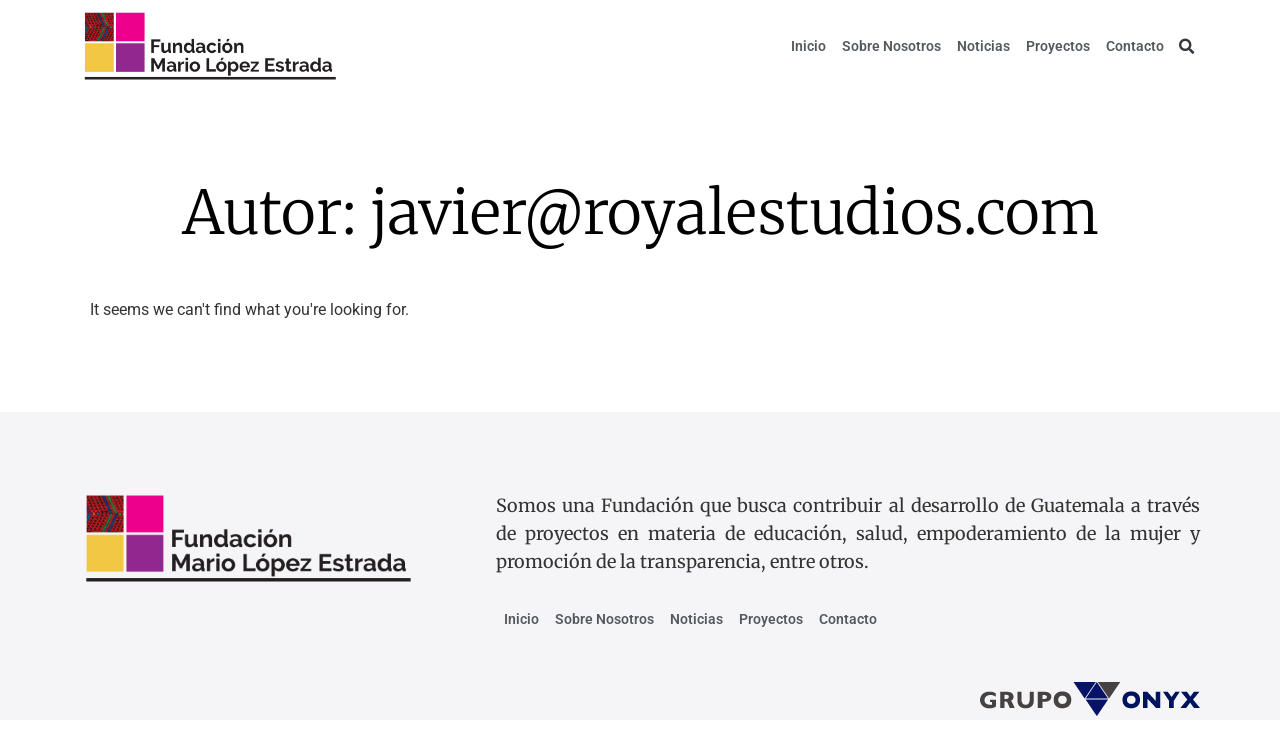

--- FILE ---
content_type: text/css
request_url: https://mariolopezestrada.org/wp-content/uploads/elementor/css/post-5.css?ver=1761228869
body_size: 559
content:
.elementor-kit-5{--e-global-color-primary:#EB7543;--e-global-color-accent:#EB7543;--e-global-color-secondary:#54595F;--e-global-color-text:#54595F;--e-global-color-787ac79:#F5F5F7;--e-global-color-7d03ab6:#878787;--e-global-color-7d6b02b:#FFFFFF;--e-global-color-b26350b:#BABABA;--e-global-typography-primary-font-family:"Roboto";--e-global-typography-primary-font-weight:600;--e-global-typography-secondary-font-family:"Roboto Slab";--e-global-typography-secondary-font-weight:400;--e-global-typography-text-font-family:"Roboto";--e-global-typography-text-font-weight:400;--e-global-typography-accent-font-family:"Roboto";--e-global-typography-accent-font-weight:500;--e-global-typography-58a92ad-font-size:24px;--e-global-typography-58a92ad-line-height:1.5em;}.elementor-kit-5 button,.elementor-kit-5 input[type="button"],.elementor-kit-5 input[type="submit"],.elementor-kit-5 .elementor-button{background-color:var( --e-global-color-primary );font-weight:bold;}.elementor-kit-5 e-page-transition{background-color:#FFBC7D;}.elementor-kit-5 h1{font-family:"Merriweather", Sans-serif;font-size:72px;font-weight:300;}.elementor-kit-5 h2{font-family:"Merriweather", Sans-serif;font-size:48px;font-weight:300;}.elementor-section.elementor-section-boxed > .elementor-container{max-width:1140px;}.e-con{--container-max-width:1140px;}.elementor-widget:not(:last-child){margin-block-end:20px;}.elementor-element{--widgets-spacing:20px 20px;--widgets-spacing-row:20px;--widgets-spacing-column:20px;}{}h1.entry-title{display:var(--page-title-display);}@media(max-width:1024px){.elementor-kit-5{--e-global-typography-58a92ad-font-size:18px;}.elementor-section.elementor-section-boxed > .elementor-container{max-width:1024px;}.e-con{--container-max-width:1024px;}}@media(max-width:767px){.elementor-kit-5 h1{font-size:48px;}.elementor-kit-5 h2{font-size:36px;}.elementor-section.elementor-section-boxed > .elementor-container{max-width:767px;}.e-con{--container-max-width:767px;}}/* Start custom CSS */body{
    text-align: justify; 
}

/*PROJECT BLOCKS*/

.project-block.project-block{
    cursor: pointer;
    transition: all .3s;
     width: 33% !important;
     margin:0 !important;
}


@media only screen and (max-width: 768px) {
    .project-block.project-block{
        width: 50% !important;
    }
}

/*PEOPLE BLOCKS*/

.people-block.people-block{
    cursor: pointer;
    transition: all .3s;
     width: 33% !important;
     margin:0 !important;
}


@media only screen and (max-width: 768px) {
    .people-block.people-block{
        width: 100% !important;
    }
}

/*BOTONES EN EVENTOS*/

body.post-type-archive-tribe_events button{
    background-color: transparent !important;
}

body.post-type-archive-tribe_events [type=button]:hover{
    color: inherit !important;
}/* End custom CSS */

--- FILE ---
content_type: text/css
request_url: https://mariolopezestrada.org/wp-content/uploads/elementor/css/post-996.css?ver=1761228869
body_size: 569
content:
.elementor-996 .elementor-element.elementor-element-adb0f27 > .elementor-container > .elementor-column > .elementor-widget-wrap{align-content:center;align-items:center;}.elementor-996 .elementor-element.elementor-element-adb0f27{padding:10px 80px 10px 80px;}.elementor-996 .elementor-element.elementor-element-4a829b4{text-align:left;}.elementor-996 .elementor-element.elementor-element-4a829b4 img{width:260px;}.elementor-996 .elementor-element.elementor-element-5a92e6a.elementor-column > .elementor-widget-wrap{justify-content:flex-end;}.elementor-996 .elementor-element.elementor-element-afff6af{width:auto;max-width:auto;}.elementor-996 .elementor-element.elementor-element-afff6af .elementor-menu-toggle{margin:0 auto;background-color:var( --e-global-color-7d6b02b );}.elementor-996 .elementor-element.elementor-element-afff6af .elementor-nav-menu .elementor-item{font-family:"Roboto", Sans-serif;font-size:14px;font-weight:600;}.elementor-996 .elementor-element.elementor-element-afff6af .elementor-nav-menu--main .elementor-item{color:var( --e-global-color-secondary );fill:var( --e-global-color-secondary );padding-left:8px;padding-right:8px;}.elementor-996 .elementor-element.elementor-element-afff6af .elementor-nav-menu--main .elementor-item:hover,
					.elementor-996 .elementor-element.elementor-element-afff6af .elementor-nav-menu--main .elementor-item.elementor-item-active,
					.elementor-996 .elementor-element.elementor-element-afff6af .elementor-nav-menu--main .elementor-item.highlighted,
					.elementor-996 .elementor-element.elementor-element-afff6af .elementor-nav-menu--main .elementor-item:focus{color:var( --e-global-color-primary );fill:var( --e-global-color-primary );}.elementor-996 .elementor-element.elementor-element-afff6af .elementor-nav-menu--main:not(.e--pointer-framed) .elementor-item:before,
					.elementor-996 .elementor-element.elementor-element-afff6af .elementor-nav-menu--main:not(.e--pointer-framed) .elementor-item:after{background-color:var( --e-global-color-primary );}.elementor-996 .elementor-element.elementor-element-afff6af .e--pointer-framed .elementor-item:before,
					.elementor-996 .elementor-element.elementor-element-afff6af .e--pointer-framed .elementor-item:after{border-color:var( --e-global-color-primary );}.elementor-996 .elementor-element.elementor-element-afff6af .elementor-nav-menu--main .elementor-item.elementor-item-active{color:var( --e-global-color-primary );}.elementor-996 .elementor-element.elementor-element-afff6af .elementor-nav-menu--main:not(.e--pointer-framed) .elementor-item.elementor-item-active:before,
					.elementor-996 .elementor-element.elementor-element-afff6af .elementor-nav-menu--main:not(.e--pointer-framed) .elementor-item.elementor-item-active:after{background-color:var( --e-global-color-primary );}.elementor-996 .elementor-element.elementor-element-afff6af .e--pointer-framed .elementor-item.elementor-item-active:before,
					.elementor-996 .elementor-element.elementor-element-afff6af .e--pointer-framed .elementor-item.elementor-item-active:after{border-color:var( --e-global-color-primary );}.elementor-996 .elementor-element.elementor-element-afff6af .elementor-nav-menu--dropdown a, .elementor-996 .elementor-element.elementor-element-afff6af .elementor-menu-toggle{color:var( --e-global-color-7d6b02b );fill:var( --e-global-color-7d6b02b );}.elementor-996 .elementor-element.elementor-element-afff6af .elementor-nav-menu--dropdown{background-color:var( --e-global-color-primary );}.elementor-996 .elementor-element.elementor-element-afff6af .elementor-nav-menu--dropdown .elementor-item, .elementor-996 .elementor-element.elementor-element-afff6af .elementor-nav-menu--dropdown  .elementor-sub-item{font-family:var( --e-global-typography-primary-font-family ), Sans-serif;font-weight:var( --e-global-typography-primary-font-weight );}.elementor-996 .elementor-element.elementor-element-afff6af div.elementor-menu-toggle{color:var( --e-global-color-secondary );}.elementor-996 .elementor-element.elementor-element-afff6af div.elementor-menu-toggle svg{fill:var( --e-global-color-secondary );}.elementor-996 .elementor-element.elementor-element-2e2b70d{width:auto;max-width:auto;}.elementor-996 .elementor-element.elementor-element-2e2b70d .elementor-search-form{text-align:center;}.elementor-996 .elementor-element.elementor-element-2e2b70d .elementor-search-form__toggle{--e-search-form-toggle-size:28px;--e-search-form-toggle-background-color:#FFFFFF00;}.elementor-996 .elementor-element.elementor-element-2e2b70d:not(.elementor-search-form--skin-full_screen) .elementor-search-form__container{border-radius:3px;}.elementor-996 .elementor-element.elementor-element-2e2b70d.elementor-search-form--skin-full_screen input[type="search"].elementor-search-form__input{border-radius:3px;}.elementor-theme-builder-content-area{height:400px;}.elementor-location-header:before, .elementor-location-footer:before{content:"";display:table;clear:both;}@media(min-width:768px){.elementor-996 .elementor-element.elementor-element-a2500ee{width:25%;}.elementor-996 .elementor-element.elementor-element-5a92e6a{width:75%;}}@media(max-width:767px){.elementor-996 .elementor-element.elementor-element-adb0f27{padding:10px 20px 10px 20px;}.elementor-996 .elementor-element.elementor-element-a2500ee{width:50%;}.elementor-996 .elementor-element.elementor-element-5a92e6a{width:50%;}}

--- FILE ---
content_type: text/css
request_url: https://mariolopezestrada.org/wp-content/uploads/elementor/css/post-994.css?ver=1761228870
body_size: 990
content:
.elementor-994 .elementor-element.elementor-element-e6416b4{border-style:solid;border-width:01px 0px 0px 0px;border-color:#CCCCCC;padding:80px 80px 80px 80px;}.elementor-994 .elementor-element.elementor-element-eeffe91 .elementor-counter-number-wrapper{font-family:"Merriweather", Sans-serif;font-weight:300;}.elementor-994 .elementor-element.elementor-element-45b59de .elementor-counter-number-wrapper{font-family:"Merriweather", Sans-serif;font-weight:300;}.elementor-994 .elementor-element.elementor-element-bbc5a85 .elementor-counter-number-wrapper{font-family:"Merriweather", Sans-serif;font-weight:300;}.elementor-994 .elementor-element.elementor-element-25f235a .elementor-counter-number-wrapper{font-family:"Merriweather", Sans-serif;font-weight:300;}.elementor-994 .elementor-element.elementor-element-79ff777:not(.elementor-motion-effects-element-type-background), .elementor-994 .elementor-element.elementor-element-79ff777 > .elementor-motion-effects-container > .elementor-motion-effects-layer{background-color:var( --e-global-color-787ac79 );}.elementor-994 .elementor-element.elementor-element-79ff777{transition:background 0.3s, border 0.3s, border-radius 0.3s, box-shadow 0.3s;padding:80px 80px 20px 80px;}.elementor-994 .elementor-element.elementor-element-79ff777 > .elementor-background-overlay{transition:background 0.3s, border-radius 0.3s, opacity 0.3s;}.elementor-994 .elementor-element.elementor-element-2dc7319{padding:0px 0px 20px 0px;}.elementor-994 .elementor-element.elementor-element-0cab24c > .elementor-element-populated{padding:0px 0px 0px 80px;}.elementor-994 .elementor-element.elementor-element-968873d .elementor-heading-title{font-family:"Merriweather", Sans-serif;font-size:18px;line-height:1.6em;}.elementor-994 .elementor-element.elementor-element-7f97848{width:auto;max-width:auto;}.elementor-994 .elementor-element.elementor-element-7f97848 > .elementor-widget-container{margin:0px 0px 40px 0px;}.elementor-994 .elementor-element.elementor-element-7f97848 .elementor-menu-toggle{margin:0 auto;background-color:var( --e-global-color-7d6b02b );}.elementor-994 .elementor-element.elementor-element-7f97848 .elementor-nav-menu .elementor-item{font-family:"Roboto", Sans-serif;font-size:14px;font-weight:600;}.elementor-994 .elementor-element.elementor-element-7f97848 .elementor-nav-menu--main .elementor-item{color:var( --e-global-color-secondary );fill:var( --e-global-color-secondary );padding-left:8px;padding-right:8px;}.elementor-994 .elementor-element.elementor-element-7f97848 .elementor-nav-menu--main .elementor-item:hover,
					.elementor-994 .elementor-element.elementor-element-7f97848 .elementor-nav-menu--main .elementor-item.elementor-item-active,
					.elementor-994 .elementor-element.elementor-element-7f97848 .elementor-nav-menu--main .elementor-item.highlighted,
					.elementor-994 .elementor-element.elementor-element-7f97848 .elementor-nav-menu--main .elementor-item:focus{color:var( --e-global-color-primary );fill:var( --e-global-color-primary );}.elementor-994 .elementor-element.elementor-element-7f97848 .elementor-nav-menu--main:not(.e--pointer-framed) .elementor-item:before,
					.elementor-994 .elementor-element.elementor-element-7f97848 .elementor-nav-menu--main:not(.e--pointer-framed) .elementor-item:after{background-color:var( --e-global-color-primary );}.elementor-994 .elementor-element.elementor-element-7f97848 .e--pointer-framed .elementor-item:before,
					.elementor-994 .elementor-element.elementor-element-7f97848 .e--pointer-framed .elementor-item:after{border-color:var( --e-global-color-primary );}.elementor-994 .elementor-element.elementor-element-7f97848 .elementor-nav-menu--main .elementor-item.elementor-item-active{color:var( --e-global-color-primary );}.elementor-994 .elementor-element.elementor-element-7f97848 .elementor-nav-menu--main:not(.e--pointer-framed) .elementor-item.elementor-item-active:before,
					.elementor-994 .elementor-element.elementor-element-7f97848 .elementor-nav-menu--main:not(.e--pointer-framed) .elementor-item.elementor-item-active:after{background-color:var( --e-global-color-primary );}.elementor-994 .elementor-element.elementor-element-7f97848 .e--pointer-framed .elementor-item.elementor-item-active:before,
					.elementor-994 .elementor-element.elementor-element-7f97848 .e--pointer-framed .elementor-item.elementor-item-active:after{border-color:var( --e-global-color-primary );}.elementor-994 .elementor-element.elementor-element-7f97848 .elementor-nav-menu--dropdown a, .elementor-994 .elementor-element.elementor-element-7f97848 .elementor-menu-toggle{color:var( --e-global-color-7d6b02b );fill:var( --e-global-color-7d6b02b );}.elementor-994 .elementor-element.elementor-element-7f97848 .elementor-nav-menu--dropdown{background-color:var( --e-global-color-primary );}.elementor-994 .elementor-element.elementor-element-7f97848 .elementor-nav-menu--dropdown .elementor-item, .elementor-994 .elementor-element.elementor-element-7f97848 .elementor-nav-menu--dropdown  .elementor-sub-item{font-family:var( --e-global-typography-primary-font-family ), Sans-serif;font-weight:var( --e-global-typography-primary-font-weight );}.elementor-994 .elementor-element.elementor-element-7f97848 div.elementor-menu-toggle{color:var( --e-global-color-secondary );}.elementor-994 .elementor-element.elementor-element-7f97848 div.elementor-menu-toggle svg{fill:var( --e-global-color-secondary );}.elementor-994 .elementor-element.elementor-element-a0b0ff1{text-align:right;}.elementor-994 .elementor-element.elementor-element-a0b0ff1 img{width:220px;}.elementor-994 .elementor-element.elementor-element-538ac4f{--divider-border-style:solid;--divider-color:#000;--divider-border-width:1px;}.elementor-994 .elementor-element.elementor-element-538ac4f .elementor-divider-separator{width:100%;}.elementor-994 .elementor-element.elementor-element-538ac4f .elementor-divider{padding-block-start:15px;padding-block-end:15px;}.elementor-994 .elementor-element.elementor-element-e5048af .elementor-heading-title{font-size:14px;}.elementor-994 .elementor-element.elementor-element-5c32deb{text-align:right;}.elementor-994 .elementor-element.elementor-element-5c32deb .elementor-heading-title{font-size:14px;}.elementor-theme-builder-content-area{height:400px;}.elementor-location-header:before, .elementor-location-footer:before{content:"";display:table;clear:both;}@media(min-width:768px){.elementor-994 .elementor-element.elementor-element-4390e1e{width:30%;}.elementor-994 .elementor-element.elementor-element-0cab24c{width:70%;}}@media(max-width:1024px) and (min-width:768px){.elementor-994 .elementor-element.elementor-element-81c1ef2{width:50%;}.elementor-994 .elementor-element.elementor-element-5201aeb{width:50%;}.elementor-994 .elementor-element.elementor-element-4c6259d{width:50%;}.elementor-994 .elementor-element.elementor-element-d78bf69{width:50%;}}@media(max-width:1024px){.elementor-994 .elementor-element.elementor-element-81c1ef2 > .elementor-element-populated{margin:0px 0px 20px 0px;--e-column-margin-right:0px;--e-column-margin-left:0px;}.elementor-994 .elementor-element.elementor-element-eeffe91 .elementor-counter-number-wrapper{font-size:42px;}.elementor-994 .elementor-element.elementor-element-eeffe91 .elementor-counter-title{font-size:16px;}.elementor-994 .elementor-element.elementor-element-45b59de .elementor-counter-number-wrapper{font-size:42px;}.elementor-994 .elementor-element.elementor-element-45b59de .elementor-counter-title{font-size:16px;}.elementor-994 .elementor-element.elementor-element-bbc5a85 .elementor-counter-number-wrapper{font-size:42px;}.elementor-994 .elementor-element.elementor-element-bbc5a85 .elementor-counter-title{font-size:16px;}.elementor-994 .elementor-element.elementor-element-25f235a .elementor-counter-number-wrapper{font-size:42px;}.elementor-994 .elementor-element.elementor-element-25f235a .elementor-counter-title{font-size:16px;}}@media(max-width:767px){.elementor-994 .elementor-element.elementor-element-e6416b4{padding:40px 20px 50px 20px;}.elementor-994 .elementor-element.elementor-element-81c1ef2{width:50%;}.elementor-994 .elementor-element.elementor-element-eeffe91 .elementor-counter-number-wrapper{font-size:36px;line-height:2em;}.elementor-994 .elementor-element.elementor-element-eeffe91 .elementor-counter-title{font-size:14px;line-height:1.2em;}.elementor-994 .elementor-element.elementor-element-5201aeb{width:50%;}.elementor-994 .elementor-element.elementor-element-45b59de .elementor-counter-number-wrapper{font-size:36px;line-height:2em;}.elementor-994 .elementor-element.elementor-element-45b59de .elementor-counter-title{font-size:14px;line-height:1.2em;}.elementor-994 .elementor-element.elementor-element-4c6259d{width:50%;}.elementor-994 .elementor-element.elementor-element-bbc5a85 .elementor-counter-number-wrapper{font-size:36px;line-height:2em;}.elementor-994 .elementor-element.elementor-element-bbc5a85 .elementor-counter-title{font-size:14px;line-height:1.2em;}.elementor-994 .elementor-element.elementor-element-d78bf69{width:50%;}.elementor-994 .elementor-element.elementor-element-25f235a .elementor-counter-number-wrapper{font-size:36px;line-height:2em;}.elementor-994 .elementor-element.elementor-element-25f235a .elementor-counter-title{font-size:14px;line-height:1.2em;}.elementor-994 .elementor-element.elementor-element-79ff777{padding:40px 20px 40px 20px;}.elementor-994 .elementor-element.elementor-element-cd2d199 > .elementor-widget-container{margin:0px 0px 40px 0px;}.elementor-994 .elementor-element.elementor-element-cd2d199{text-align:left;}.elementor-994 .elementor-element.elementor-element-cd2d199 img{width:220px;}.elementor-994 .elementor-element.elementor-element-0cab24c > .elementor-element-populated{padding:0px 0px 0px 0px;}.elementor-994 .elementor-element.elementor-element-968873d .elementor-heading-title{font-size:16px;}.elementor-994 .elementor-element.elementor-element-a0b0ff1 img{width:180px;}.elementor-994 .elementor-element.elementor-element-e5048af > .elementor-widget-container{margin:0px 0px 20px 0px;}.elementor-994 .elementor-element.elementor-element-e5048af{text-align:center;}.elementor-994 .elementor-element.elementor-element-5c32deb{text-align:center;}}

--- FILE ---
content_type: text/css
request_url: https://mariolopezestrada.org/wp-content/uploads/elementor/css/post-1636.css?ver=1761232011
body_size: 400
content:
.elementor-1636 .elementor-element.elementor-element-ad37b7b:not(.elementor-motion-effects-element-type-background), .elementor-1636 .elementor-element.elementor-element-ad37b7b > .elementor-motion-effects-container > .elementor-motion-effects-layer{background-color:var( --e-global-color-7d6b02b );}.elementor-1636 .elementor-element.elementor-element-ad37b7b{transition:background 0.3s, border 0.3s, border-radius 0.3s, box-shadow 0.3s;padding:80px 80px 80px 80px;}.elementor-1636 .elementor-element.elementor-element-ad37b7b > .elementor-background-overlay{transition:background 0.3s, border-radius 0.3s, opacity 0.3s;}.elementor-1636 .elementor-element.elementor-element-63ef9ed8{text-align:center;}.elementor-1636 .elementor-element.elementor-element-63ef9ed8 .elementor-heading-title{font-size:60px;color:#000000;}.elementor-1636 .elementor-element.elementor-element-b6bd44e{--grid-row-gap:35px;--grid-column-gap:30px;}.elementor-1636 .elementor-element.elementor-element-b6bd44e > .elementor-widget-container{margin:35px 0px 0px 0px;}.elementor-1636 .elementor-element.elementor-element-b6bd44e .elementor-posts-container .elementor-post__thumbnail{padding-bottom:calc( 0.66 * 100% );}.elementor-1636 .elementor-element.elementor-element-b6bd44e:after{content:"0.66";}.elementor-1636 .elementor-element.elementor-element-b6bd44e .elementor-post__thumbnail__link{width:100%;}.elementor-1636 .elementor-element.elementor-element-b6bd44e.elementor-posts--thumbnail-left .elementor-post__thumbnail__link{margin-right:20px;}.elementor-1636 .elementor-element.elementor-element-b6bd44e.elementor-posts--thumbnail-right .elementor-post__thumbnail__link{margin-left:20px;}.elementor-1636 .elementor-element.elementor-element-b6bd44e.elementor-posts--thumbnail-top .elementor-post__thumbnail__link{margin-bottom:20px;}.elementor-1636 .elementor-element.elementor-element-b6bd44e .elementor-post__title, .elementor-1636 .elementor-element.elementor-element-b6bd44e .elementor-post__title a{color:#000000;}.elementor-1636 .elementor-element.elementor-element-b6bd44e .elementor-post__excerpt p{color:#000000;}.elementor-1636 .elementor-element.elementor-element-b6bd44e .elementor-post__read-more{color:var( --e-global-color-primary );}.elementor-1636 .elementor-element.elementor-element-b6bd44e .elementor-pagination{text-align:center;}.elementor-1636 .elementor-element.elementor-element-b6bd44e .elementor-pagination .page-numbers:not(.dots){color:#000000;}.elementor-1636 .elementor-element.elementor-element-b6bd44e .elementor-pagination a.page-numbers:hover{color:#00ce1b;}.elementor-1636 .elementor-element.elementor-element-b6bd44e .elementor-pagination .page-numbers.current{color:#00ce1b;}body:not(.rtl) .elementor-1636 .elementor-element.elementor-element-b6bd44e .elementor-pagination .page-numbers:not(:first-child){margin-left:calc( 10px/2 );}body:not(.rtl) .elementor-1636 .elementor-element.elementor-element-b6bd44e .elementor-pagination .page-numbers:not(:last-child){margin-right:calc( 10px/2 );}body.rtl .elementor-1636 .elementor-element.elementor-element-b6bd44e .elementor-pagination .page-numbers:not(:first-child){margin-right:calc( 10px/2 );}body.rtl .elementor-1636 .elementor-element.elementor-element-b6bd44e .elementor-pagination .page-numbers:not(:last-child){margin-left:calc( 10px/2 );}@media(max-width:1024px){.elementor-1636 .elementor-element.elementor-element-b6bd44e .elementor-post__thumbnail__link{width:100%;}}@media(max-width:767px){.elementor-1636 .elementor-element.elementor-element-ad37b7b{padding:40px 15px 40px 15px;}.elementor-1636 .elementor-element.elementor-element-63ef9ed8 .elementor-heading-title{font-size:45px;}.elementor-1636 .elementor-element.elementor-element-b6bd44e .elementor-posts-container .elementor-post__thumbnail{padding-bottom:calc( 0.5 * 100% );}.elementor-1636 .elementor-element.elementor-element-b6bd44e:after{content:"0.5";}.elementor-1636 .elementor-element.elementor-element-b6bd44e .elementor-post__thumbnail__link{width:100%;}}

--- FILE ---
content_type: image/svg+xml
request_url: https://mariolopezestrada.org/wp-content/uploads/2022/04/logo_grupo_onyx_color.svg
body_size: 2696
content:
<svg xmlns="http://www.w3.org/2000/svg" width="234" height="36" viewBox="0 0 234 36" fill="none"><g clip-path="url(#clip0_2048_971)"><path d="M75.8598 15.4591C75.8598 16.2615 75.7006 17.0104 75.3821 17.7058C75.0635 18.3477 74.6389 18.9361 74.0018 19.4175C73.3648 19.899 72.5685 20.2734 71.613 20.5409C70.6575 20.8083 69.5427 20.9153 68.2155 20.9153H66.4106V27.4413H61.3145V10.2169H67.5254C68.5341 10.2169 69.4896 10.2704 70.4982 10.4309C71.5068 10.5914 72.3562 10.8589 73.1525 11.2333C73.9488 11.6077 74.5327 12.1427 75.0635 12.838C75.6475 13.5334 75.8598 14.3893 75.8598 15.4591ZM71.1883 15.8336C71.1883 15.1917 70.9229 14.6568 70.339 14.2823C69.8081 13.9079 68.9056 13.6939 67.7378 13.6939H66.4637V17.9198H67.6847C68.3748 17.9198 68.9056 17.8663 69.3834 17.7593C69.8081 17.6523 70.1797 17.4918 70.4451 17.3314C70.7105 17.1709 70.9229 16.9034 71.0291 16.6895C71.1352 16.422 71.1883 16.1545 71.1883 15.8336Z" fill="#464241"></path><path d="M97.0926 18.7756C97.0926 20.0594 96.8803 21.2363 96.5087 22.3061C96.084 23.3759 95.5001 24.3388 94.7038 25.1412C93.9075 25.9435 92.952 26.5855 91.7841 27.0134C90.6162 27.4413 89.236 27.7088 87.6965 27.7088C86.1571 27.7088 84.7768 27.4948 83.609 27.0669C82.4411 26.6389 81.4855 25.997 80.6893 25.1947C79.893 24.3923 79.309 23.4294 78.9374 22.3596C78.5659 21.2363 78.3535 20.0594 78.3535 18.7756C78.3535 17.4918 78.5659 16.315 78.9374 15.1917C79.3621 14.1219 79.9461 13.159 80.7424 12.4101C81.5386 11.6612 82.4942 11.0193 83.662 10.5914C84.8299 10.1635 86.1571 9.94949 87.6965 9.94949C89.1829 9.94949 90.457 10.1635 91.6248 10.5914C92.7927 11.0193 93.7482 11.6077 94.5976 12.4101C95.3939 13.2125 96.0309 14.1219 96.4556 15.1917C96.8803 16.2615 97.0926 17.4383 97.0926 18.7756ZM92.2088 18.7756C92.2088 18.1872 92.1026 17.6523 91.9433 17.1174C91.7841 16.5825 91.4656 16.1545 91.094 15.7266C90.7224 15.3522 90.2446 15.0312 89.6607 14.7638C89.0767 14.5498 88.4397 14.3893 87.6965 14.3893C86.9533 14.3893 86.2632 14.4963 85.6793 14.7638C85.0953 14.9777 84.6176 15.2987 84.2991 15.7266C83.9275 16.1011 83.662 16.5825 83.4497 17.1174C83.2904 17.6523 83.1843 18.1872 83.1843 18.7222C83.1843 19.3641 83.2904 19.899 83.4497 20.4339C83.609 20.9688 83.9275 21.4502 84.2991 21.8247C84.6707 22.1991 85.1484 22.5201 85.6793 22.7875C86.2632 23.0015 86.9002 23.1085 87.6965 23.1085C88.4928 23.1085 89.1829 23.0015 89.7138 22.734C90.2977 22.5201 90.7755 22.1991 91.1471 21.7712C91.5187 21.3433 91.7841 20.9153 91.9433 20.3804C92.1557 19.9525 92.2088 19.3641 92.2088 18.7756Z" fill="#464241"></path><path d="M10.6701 18.6152V21.0758H12.6343V23.8574C12.2096 23.9643 11.7849 24.0178 11.3072 24.0178C6.37024 24.0178 4.83076 21.8247 4.83076 18.9361C4.83076 16.0476 7.16651 13.6939 11.3072 13.6939C13.4306 13.6939 15.3417 14.3893 16.6157 15.5126V11.9822C15.0762 10.8589 13.1652 10.2169 11.0948 10.2169C10.7763 10.2169 10.4047 10.2169 10.0862 10.2704C9.76769 10.2169 9.44918 10.2169 9.07759 10.2169C4.08757 10.2169 0 14.1219 0 18.9361C0 23.7504 4.08757 27.7088 9.18376 27.7088C9.50227 27.7088 9.87387 27.7088 10.1924 27.6553C10.5109 27.7088 10.8294 27.7088 11.201 27.7088C13.4306 27.7088 15.4478 26.9599 17.0404 25.7296V18.6152H10.6701Z" fill="#464241"></path><path d="M34.2405 21.7712C34.0281 21.2898 33.8158 20.8618 33.5504 20.5409C33.2849 20.2199 32.9664 20.006 32.5417 19.9525C32.8603 19.8455 33.1788 19.7385 33.4442 19.578C34.8775 18.8826 35.6207 17.5453 35.6207 15.6196C35.6207 14.6033 35.4083 13.7474 35.0368 13.052C34.6652 12.3566 34.0812 11.8217 33.3911 11.3938C32.6479 10.9658 31.7985 10.6984 30.7368 10.4844C29.6751 10.3239 28.5603 10.2169 27.2863 10.2169H21.5V27.3878H26.0123V20.6479H27.4456H27.4986C27.711 20.6479 27.9233 20.7013 28.0826 20.7548C28.348 20.8083 28.5603 20.9153 28.7196 21.0758C28.8789 21.1828 29.0381 21.3967 29.1443 21.5572C29.2505 21.7712 29.4097 22.0386 29.5159 22.3061L31.6393 27.4413H37.0009L34.2405 21.7712ZM26.0123 13.48H27.2332C28.348 13.48 29.1974 13.6404 29.7813 13.9079C30.4183 14.2288 30.6838 14.7638 30.6838 15.6196C30.6838 16.0476 30.5776 16.422 30.4183 16.6895C30.2591 16.9569 29.9936 17.2244 29.7282 17.3849C29.4097 17.5453 29.0381 17.7058 28.6134 17.7593C28.1887 17.8128 27.711 17.8663 27.127 17.8663H26.0123V13.48Z" fill="#464241"></path><path d="M52.9269 10.2169V17.4383C52.9269 18.3477 52.8738 19.2571 52.7145 20.0594C52.5553 20.8618 52.3429 21.5572 51.9713 22.1456C51.5997 22.734 51.1751 23.162 50.5911 23.5364C50.0072 23.8574 49.3171 24.0178 48.4677 24.0178C47.7776 24.0178 47.1937 23.9109 46.6628 23.6969C46.132 23.4829 45.6542 23.1085 45.2826 22.5736C44.911 22.0386 44.5925 21.3967 44.3801 20.5944C44.1678 19.792 44.0616 18.7756 44.0616 17.5453V10.2169H39.7617V18.7756C39.7617 20.1129 39.921 21.3432 40.2395 22.4666C40.558 23.5364 41.0358 24.4993 41.7259 25.2482C42.416 26.0505 43.3184 26.6389 44.4332 27.0669C45.548 27.4948 46.9282 27.7088 48.5208 27.7088C51.3874 27.7088 53.5639 27.0134 55.0503 25.5691C56.5367 24.1248 57.2799 21.8782 57.2799 18.7756V10.2169H52.9269V10.2169Z" fill="#464241"></path><path d="M170.298 18.7756C170.298 20.0594 170.085 21.2363 169.714 22.3061C169.289 23.3759 168.705 24.3388 167.909 25.1412C167.113 25.9435 166.157 26.5855 164.989 27.0134C163.821 27.4413 162.441 27.7088 160.902 27.7088C159.362 27.7088 157.982 27.4948 156.814 27.0669C155.646 26.6389 154.691 25.997 153.894 25.1947C153.098 24.3923 152.514 23.4294 152.143 22.3596C151.771 21.2363 151.559 20.0594 151.559 18.7756C151.559 17.4918 151.771 16.315 152.143 15.1917C152.567 14.1219 153.151 13.159 153.947 12.4101C154.744 11.6612 155.699 11.0193 156.867 10.5914C158.035 10.1635 159.362 9.94949 160.902 9.94949C162.388 9.94949 163.662 10.1635 164.83 10.5914C165.998 11.0193 166.953 11.6077 167.803 12.4101C168.599 13.2125 169.236 14.1219 169.661 15.1917C170.085 16.2615 170.298 17.4383 170.298 18.7756ZM165.414 18.7756C165.414 18.1872 165.308 17.6523 165.148 17.1174C164.989 16.5825 164.671 16.1545 164.299 15.7266C163.927 15.3522 163.45 15.0312 162.866 14.7638C162.282 14.5498 161.645 14.3893 160.902 14.3893C160.158 14.3893 159.468 14.4963 158.884 14.7638C158.3 14.9777 157.823 15.2987 157.451 15.7266C157.079 16.1011 156.814 16.5825 156.602 17.1174C156.442 17.6523 156.336 18.1872 156.336 18.7222C156.336 19.3641 156.442 19.899 156.602 20.4339C156.761 20.9688 157.079 21.4502 157.451 21.8247C157.823 22.1991 158.3 22.5201 158.884 22.7875C159.468 23.0015 160.105 23.1085 160.902 23.1085C161.698 23.1085 162.388 23.0015 162.919 22.734C163.503 22.5201 163.981 22.1991 164.352 21.7712C164.724 21.3967 164.989 20.9153 165.148 20.3804C165.308 19.9525 165.414 19.3641 165.414 18.7756Z" fill="#00135F"></path><path d="M187.338 27.4413L178.313 17.8128H178.26V27.4413H173.482V10.2169H177.889L186.86 19.8455H186.913V10.2169H191.691V27.3878H187.338V27.4413Z" fill="#00135F"></path><path d="M227.629 27.4413L223.489 21.7712L219.242 27.4413H213.084L220.516 18.5082L213.774 10.2704H220.091L223.754 15.3522L227.523 10.2704H233.416L226.621 18.5082L234.053 27.4413H227.629Z" fill="#00135F"></path><path d="M212.501 10.2169H207.883L203.742 15.8336L199.654 10.2169H194.611L201.035 19.685V27.4413H206.078V19.899L212.501 10.2169Z" fill="#00135F"></path><path d="M124.274 0L112.383 17.4383H136.218L124.274 0Z" fill="#071269"></path><path d="M111.321 17.4383L123.212 0H99.4297L111.321 17.4383Z" fill="#071269"></path><path d="M124.274 36L136.218 18.5082H112.383L124.274 36Z" fill="#071269"></path><path d="M137.28 17.4383L149.171 0H125.336L137.28 17.4383Z" fill="#464241"></path></g><defs><clipPath id="clip0_2048_971"><rect width="234" height="36" fill="white"></rect></clipPath></defs></svg>